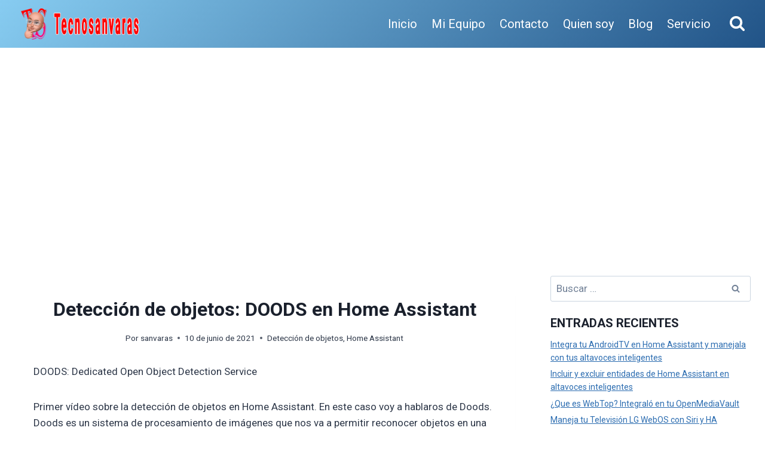

--- FILE ---
content_type: text/html; charset=UTF-8
request_url: https://tecnosanvaras.es/deteccion-de-objetos-doods-en-home-assistant/
body_size: 30240
content:
<!doctype html>
<html dir="ltr" lang="es" prefix="og: https://ogp.me/ns#" class="no-js" itemtype="https://schema.org/Blog" itemscope>
<head>
	<meta charset="UTF-8">
	<meta name="viewport" content="width=device-width, initial-scale=1, minimum-scale=1">
	<link media="all" href="https://tecnosanvaras.es/wp-content/cache/autoptimize/css/autoptimize_9d1d35c5d242d70cc88945b577be12d3.css" rel="stylesheet"><title>Detección de objetos: DOODS en Home Assistant</title>
	
	
		<!-- All in One SEO 4.9.1 - aioseo.com -->
	<meta name="description" content="DOODS: Dedicated Open Object Detection Service. Detección de objetos en Home Assistant. Sistema que nos va a permitir detectar objetos en imagenes" />
	<meta name="robots" content="max-image-preview:large" />
	<meta name="author" content="sanvaras"/>
	<link rel="canonical" href="https://tecnosanvaras.es/deteccion-de-objetos-doods-en-home-assistant/" />
	<meta name="generator" content="All in One SEO (AIOSEO) 4.9.1" />
		<meta property="og:locale" content="es_ES" />
		<meta property="og:site_name" content="Tecnosanvaras - Tu canal en YouTube" />
		<meta property="og:type" content="article" />
		<meta property="og:title" content="Detección de objetos: DOODS en Home Assistant" />
		<meta property="og:description" content="DOODS: Dedicated Open Object Detection Service. Detección de objetos en Home Assistant. Sistema que nos va a permitir detectar objetos en imagenes" />
		<meta property="og:url" content="https://tecnosanvaras.es/deteccion-de-objetos-doods-en-home-assistant/" />
		<meta property="og:image" content="https://tecnosanvaras.es/wp-content/uploads/2021/04/cropped-emoticono-jesus-3-1-1.png" />
		<meta property="og:image:secure_url" content="https://tecnosanvaras.es/wp-content/uploads/2021/04/cropped-emoticono-jesus-3-1-1.png" />
		<meta property="og:image:width" content="1125" />
		<meta property="og:image:height" content="1126" />
		<meta property="article:published_time" content="2021-06-10T20:00:00+00:00" />
		<meta property="article:modified_time" content="2021-06-11T08:12:43+00:00" />
		<meta property="article:publisher" content="https://facebook.com/tecnosanvaras" />
		<meta name="twitter:card" content="summary" />
		<meta name="twitter:site" content="@tecnosanvaras" />
		<meta name="twitter:title" content="Detección de objetos: DOODS en Home Assistant" />
		<meta name="twitter:description" content="DOODS: Dedicated Open Object Detection Service. Detección de objetos en Home Assistant. Sistema que nos va a permitir detectar objetos en imagenes" />
		<meta name="twitter:creator" content="@tecnosanvaras" />
		<meta name="twitter:image" content="https://tecnosanvaras.es/wp-content/uploads/2021/04/cropped-emoticono-jesus-3-1-1.png" />
		<script type="application/ld+json" class="aioseo-schema">
			{"@context":"https:\/\/schema.org","@graph":[{"@type":"BlogPosting","@id":"https:\/\/tecnosanvaras.es\/deteccion-de-objetos-doods-en-home-assistant\/#blogposting","name":"Detecci\u00f3n de objetos: DOODS en Home Assistant","headline":"Detecci\u00f3n de objetos: DOODS en Home Assistant","author":{"@id":"https:\/\/tecnosanvaras.es\/author\/sanvaras\/#author"},"publisher":{"@id":"https:\/\/tecnosanvaras.es\/#person"},"image":{"@type":"ImageObject","url":"https:\/\/tecnosanvaras.es\/wp-content\/uploads\/2021\/06\/DOODS.jpg","width":960,"height":540},"datePublished":"2021-06-10T22:00:00+02:00","dateModified":"2021-06-11T10:12:43+02:00","inLanguage":"es-ES","commentCount":1,"mainEntityOfPage":{"@id":"https:\/\/tecnosanvaras.es\/deteccion-de-objetos-doods-en-home-assistant\/#webpage"},"isPartOf":{"@id":"https:\/\/tecnosanvaras.es\/deteccion-de-objetos-doods-en-home-assistant\/#webpage"},"articleSection":"Detecci\u00f3n de objetos, Home Assistant"},{"@type":"BreadcrumbList","@id":"https:\/\/tecnosanvaras.es\/deteccion-de-objetos-doods-en-home-assistant\/#breadcrumblist","itemListElement":[{"@type":"ListItem","@id":"https:\/\/tecnosanvaras.es#listItem","position":1,"name":"Inicio","item":"https:\/\/tecnosanvaras.es","nextItem":{"@type":"ListItem","@id":"https:\/\/tecnosanvaras.es\/category\/home-assistant\/#listItem","name":"Home Assistant"}},{"@type":"ListItem","@id":"https:\/\/tecnosanvaras.es\/category\/home-assistant\/#listItem","position":2,"name":"Home Assistant","item":"https:\/\/tecnosanvaras.es\/category\/home-assistant\/","nextItem":{"@type":"ListItem","@id":"https:\/\/tecnosanvaras.es\/deteccion-de-objetos-doods-en-home-assistant\/#listItem","name":"Detecci\u00f3n de objetos: DOODS en Home Assistant"},"previousItem":{"@type":"ListItem","@id":"https:\/\/tecnosanvaras.es#listItem","name":"Inicio"}},{"@type":"ListItem","@id":"https:\/\/tecnosanvaras.es\/deteccion-de-objetos-doods-en-home-assistant\/#listItem","position":3,"name":"Detecci\u00f3n de objetos: DOODS en Home Assistant","previousItem":{"@type":"ListItem","@id":"https:\/\/tecnosanvaras.es\/category\/home-assistant\/#listItem","name":"Home Assistant"}}]},{"@type":"Person","@id":"https:\/\/tecnosanvaras.es\/#person","name":"sanvaras","image":{"@type":"ImageObject","@id":"https:\/\/tecnosanvaras.es\/deteccion-de-objetos-doods-en-home-assistant\/#personImage","url":"https:\/\/secure.gravatar.com\/avatar\/50ba4cc5f60b650f119180f5ed25f1aeb73561609f08236e2a2de212a2b2ce28?s=96&d=mm&r=g","width":96,"height":96,"caption":"sanvaras"}},{"@type":"Person","@id":"https:\/\/tecnosanvaras.es\/author\/sanvaras\/#author","url":"https:\/\/tecnosanvaras.es\/author\/sanvaras\/","name":"sanvaras","image":{"@type":"ImageObject","@id":"https:\/\/tecnosanvaras.es\/deteccion-de-objetos-doods-en-home-assistant\/#authorImage","url":"https:\/\/secure.gravatar.com\/avatar\/50ba4cc5f60b650f119180f5ed25f1aeb73561609f08236e2a2de212a2b2ce28?s=96&d=mm&r=g","width":96,"height":96,"caption":"sanvaras"}},{"@type":"WebPage","@id":"https:\/\/tecnosanvaras.es\/deteccion-de-objetos-doods-en-home-assistant\/#webpage","url":"https:\/\/tecnosanvaras.es\/deteccion-de-objetos-doods-en-home-assistant\/","name":"Detecci\u00f3n de objetos: DOODS en Home Assistant","description":"DOODS: Dedicated Open Object Detection Service. Detecci\u00f3n de objetos en Home Assistant. Sistema que nos va a permitir detectar objetos en imagenes","inLanguage":"es-ES","isPartOf":{"@id":"https:\/\/tecnosanvaras.es\/#website"},"breadcrumb":{"@id":"https:\/\/tecnosanvaras.es\/deteccion-de-objetos-doods-en-home-assistant\/#breadcrumblist"},"author":{"@id":"https:\/\/tecnosanvaras.es\/author\/sanvaras\/#author"},"creator":{"@id":"https:\/\/tecnosanvaras.es\/author\/sanvaras\/#author"},"image":{"@type":"ImageObject","url":"https:\/\/tecnosanvaras.es\/wp-content\/uploads\/2021\/06\/DOODS.jpg","@id":"https:\/\/tecnosanvaras.es\/deteccion-de-objetos-doods-en-home-assistant\/#mainImage","width":960,"height":540},"primaryImageOfPage":{"@id":"https:\/\/tecnosanvaras.es\/deteccion-de-objetos-doods-en-home-assistant\/#mainImage"},"datePublished":"2021-06-10T22:00:00+02:00","dateModified":"2021-06-11T10:12:43+02:00"},{"@type":"WebSite","@id":"https:\/\/tecnosanvaras.es\/#website","url":"https:\/\/tecnosanvaras.es\/","name":"Tecnosanvaras","description":"Tu canal en YouTube","inLanguage":"es-ES","publisher":{"@id":"https:\/\/tecnosanvaras.es\/#person"}}]}
		</script>
		<!-- All in One SEO -->

<link rel='dns-prefetch' href='//www.googletagmanager.com' />
<link rel='dns-prefetch' href='//pagead2.googlesyndication.com' />
<link rel="alternate" type="application/rss+xml" title="Tecnosanvaras &raquo; Feed" href="https://tecnosanvaras.es/feed/" />
<link rel="alternate" type="application/rss+xml" title="Tecnosanvaras &raquo; Feed de los comentarios" href="https://tecnosanvaras.es/comments/feed/" />
<script id="wpp-js" src="https://tecnosanvaras.es/wp-content/plugins/wordpress-popular-posts/assets/js/wpp.min.js?ver=7.3.6" data-sampling="0" data-sampling-rate="100" data-api-url="https://tecnosanvaras.es/wp-json/wordpress-popular-posts" data-post-id="2100" data-token="5b364eebd9" data-lang="0" data-debug="0"></script>
			
			<link rel="alternate" type="application/rss+xml" title="Tecnosanvaras &raquo; Comentario Detección de objetos: DOODS en Home Assistant del feed" href="https://tecnosanvaras.es/deteccion-de-objetos-doods-en-home-assistant/feed/" />
		
				<!-- This site uses the Google Analytics by MonsterInsights plugin v9.10.0 - Using Analytics tracking - https://www.monsterinsights.com/ -->
		<!-- Nota: MonsterInsights no está actualmente configurado en este sitio. El dueño del sitio necesita identificarse usando su cuenta de Google Analytics en el panel de ajustes de MonsterInsights. -->
					<!-- No tracking code set -->
				<!-- / Google Analytics by MonsterInsights -->
		



















<link rel="https://api.w.org/" href="https://tecnosanvaras.es/wp-json/" /><link rel="alternate" title="JSON" type="application/json" href="https://tecnosanvaras.es/wp-json/wp/v2/posts/2100" /><link rel="EditURI" type="application/rsd+xml" title="RSD" href="https://tecnosanvaras.es/xmlrpc.php?rsd" />
<meta name="generator" content="WordPress 6.8.3" />
<link rel='shortlink' href='https://tecnosanvaras.es/?p=2100' />
<link rel="alternate" title="oEmbed (JSON)" type="application/json+oembed" href="https://tecnosanvaras.es/wp-json/oembed/1.0/embed?url=https%3A%2F%2Ftecnosanvaras.es%2Fdeteccion-de-objetos-doods-en-home-assistant%2F" />
<link rel="alternate" title="oEmbed (XML)" type="text/xml+oembed" href="https://tecnosanvaras.es/wp-json/oembed/1.0/embed?url=https%3A%2F%2Ftecnosanvaras.es%2Fdeteccion-de-objetos-doods-en-home-assistant%2F&#038;format=xml" />
<meta name="generator" content="Site Kit by Google 1.167.0" />            
            		
				
		<link rel="pingback" href="https://tecnosanvaras.es/xmlrpc.php">
<!-- Metaetiquetas de Google AdSense añadidas por Site Kit -->
<meta name="google-adsense-platform-account" content="ca-host-pub-2644536267352236">
<meta name="google-adsense-platform-domain" content="sitekit.withgoogle.com">
<!-- Acabar con las metaetiquetas de Google AdSense añadidas por Site Kit -->

<!-- Fragmento de código de Google Tag Manager añadido por Site Kit -->


<!-- Final del fragmento de código de Google Tag Manager añadido por Site Kit -->

<!-- Fragmento de código de Google Adsense añadido por Site Kit -->
<script async src="https://pagead2.googlesyndication.com/pagead/js/adsbygoogle.js?client=ca-pub-2280906374181497&amp;host=ca-host-pub-2644536267352236" crossorigin="anonymous"></script>

<!-- Final del fragmento de código de Google Adsense añadido por Site Kit -->
<link rel='stylesheet' id='kadence-fonts-gfonts-css' href='https://fonts.googleapis.com/css?family=Roboto:regular,700&#038;display=swap' media='all' />
<link rel="icon" href="https://tecnosanvaras.es/wp-content/uploads/2021/04/cropped-emoticono-jesus-3-1-2-32x32.png" sizes="32x32" />
<link rel="icon" href="https://tecnosanvaras.es/wp-content/uploads/2021/04/cropped-emoticono-jesus-3-1-2-192x192.png" sizes="192x192" />
<link rel="apple-touch-icon" href="https://tecnosanvaras.es/wp-content/uploads/2021/04/cropped-emoticono-jesus-3-1-2-180x180.png" />
<meta name="msapplication-TileImage" content="https://tecnosanvaras.es/wp-content/uploads/2021/04/cropped-emoticono-jesus-3-1-2-270x270.png" />
		
		</head>

<body class="wp-singular post-template-default single single-post postid-2100 single-format-standard wp-custom-logo wp-embed-responsive wp-theme-kadence footer-on-bottom social-brand-colors hide-focus-outline link-style-standard has-sidebar content-title-style-normal content-width-normal content-style-boxed content-vertical-padding-show non-transparent-header mobile-non-transparent-header">
		<!-- Fragmento de código de Google Tag Manager (noscript) añadido por Site Kit -->
		<noscript>
			<iframe data-src="https://www.googletagmanager.com/ns.html?id=GTM-WGGZNX8" height="0" width="0" style="display:none;visibility:hidden" src="[data-uri]" class="lazyload" data-load-mode="1"></iframe>
		</noscript>
		<!-- Final del fragmento de código de Google Tag Manager (noscript) añadido por Site Kit -->
		<div id="wrapper" class="site wp-site-blocks">
			<a class="skip-link screen-reader-text scroll-ignore" href="#main">Saltar al contenido</a>
		<header id="masthead" class="site-header" role="banner" itemtype="https://schema.org/WPHeader" itemscope>
	<div id="main-header" class="site-header-wrap">
		<div class="site-header-inner-wrap">
			<div class="site-header-upper-wrap">
				<div class="site-header-upper-inner-wrap">
					<div class="site-main-header-wrap site-header-row-container site-header-focus-item site-header-row-layout-standard" data-section="kadence_customizer_header_main">
	<div class="site-header-row-container-inner">
				<div class="site-container">
			<div class="site-main-header-inner-wrap site-header-row site-header-row-has-sides site-header-row-no-center">
									<div class="site-header-main-section-left site-header-section site-header-section-left">
						<div class="site-header-item site-header-focus-item" data-section="title_tagline">
	<div class="site-branding branding-layout-standard site-brand-logo-only"><a class="brand has-logo-image" href="https://tecnosanvaras.es/" rel="home"><img width="532" height="141" src="https://tecnosanvaras.es/wp-content/uploads/2021/05/emoticono_3.png" class="custom-logo" alt="Tecnosanvaras" decoding="async" fetchpriority="high" srcset="https://tecnosanvaras.es/wp-content/uploads/2021/05/emoticono_3.png 532w, https://tecnosanvaras.es/wp-content/uploads/2021/05/emoticono_3-300x80.png 300w" sizes="(max-width: 532px) 100vw, 532px" /></a></div></div><!-- data-section="title_tagline" -->
					</div>
																	<div class="site-header-main-section-right site-header-section site-header-section-right">
						<div class="site-header-item site-header-focus-item site-header-item-main-navigation header-navigation-layout-stretch-false header-navigation-layout-fill-stretch-false" data-section="kadence_customizer_primary_navigation">
		<nav id="site-navigation" class="main-navigation header-navigation hover-to-open nav--toggle-sub header-navigation-style-underline header-navigation-dropdown-animation-none" role="navigation" aria-label="Principal">
			<div class="primary-menu-container header-menu-container">
	<ul id="primary-menu" class="menu"><li id="menu-item-31" class="menu-item menu-item-type-post_type menu-item-object-page menu-item-home menu-item-31"><a href="https://tecnosanvaras.es/">Inicio</a></li>
<li id="menu-item-1638" class="menu-item menu-item-type-post_type menu-item-object-page menu-item-1638"><a href="https://tecnosanvaras.es/mi-equipo/">Mi Equipo</a></li>
<li id="menu-item-28" class="menu-item menu-item-type-post_type menu-item-object-page menu-item-28"><a href="https://tecnosanvaras.es/contacto/">Contacto</a></li>
<li id="menu-item-30" class="menu-item menu-item-type-post_type menu-item-object-page menu-item-30"><a href="https://tecnosanvaras.es/quien-soy/">Quien soy</a></li>
<li id="menu-item-903" class="menu-item menu-item-type-post_type menu-item-object-page current_page_parent menu-item-903"><a href="https://tecnosanvaras.es/blog/">Blog</a></li>
<li id="menu-item-1024" class="menu-item menu-item-type-post_type menu-item-object-page menu-item-1024"><a href="https://tecnosanvaras.es/servicio/">Servicio</a></li>
</ul>		</div>
	</nav><!-- #site-navigation -->
	</div><!-- data-section="primary_navigation" -->
<div class="site-header-item site-header-focus-item" data-section="kadence_customizer_header_search">
		<div class="search-toggle-open-container">
						<button class="search-toggle-open drawer-toggle search-toggle-style-default" aria-label="Ver el formulario de búsqueda" aria-haspopup="dialog" aria-controls="search-drawer" data-toggle-target="#search-drawer" data-toggle-body-class="showing-popup-drawer-from-full" aria-expanded="false" data-set-focus="#search-drawer .search-field"
					>
						<span class="search-toggle-icon"><span class="kadence-svg-iconset"><svg aria-hidden="true" class="kadence-svg-icon kadence-search-svg" fill="currentColor" version="1.1" xmlns="http://www.w3.org/2000/svg" width="26" height="28" viewBox="0 0 26 28"><title>Buscar</title><path d="M18 13c0-3.859-3.141-7-7-7s-7 3.141-7 7 3.141 7 7 7 7-3.141 7-7zM26 26c0 1.094-0.906 2-2 2-0.531 0-1.047-0.219-1.406-0.594l-5.359-5.344c-1.828 1.266-4.016 1.937-6.234 1.937-6.078 0-11-4.922-11-11s4.922-11 11-11 11 4.922 11 11c0 2.219-0.672 4.406-1.937 6.234l5.359 5.359c0.359 0.359 0.578 0.875 0.578 1.406z"></path>
				</svg></span></span>
		</button>
	</div>
	</div><!-- data-section="header_search" -->
					</div>
							</div>
		</div>
	</div>
</div>
				</div>
			</div>
					</div>
	</div>
	
<div id="mobile-header" class="site-mobile-header-wrap">
	<div class="site-header-inner-wrap">
		<div class="site-header-upper-wrap">
			<div class="site-header-upper-inner-wrap">
			<div class="site-main-header-wrap site-header-focus-item site-header-row-layout-standard site-header-row-tablet-layout-default site-header-row-mobile-layout-default ">
	<div class="site-header-row-container-inner">
		<div class="site-container">
			<div class="site-main-header-inner-wrap site-header-row site-header-row-has-sides site-header-row-no-center">
									<div class="site-header-main-section-left site-header-section site-header-section-left">
						<div class="site-header-item site-header-focus-item" data-section="title_tagline">
	<div class="site-branding mobile-site-branding branding-layout-standard branding-tablet-layout-inherit site-brand-logo-only branding-mobile-layout-inherit"><a class="brand has-logo-image" href="https://tecnosanvaras.es/" rel="home"><img width="532" height="141" data-src="https://tecnosanvaras.es/wp-content/uploads/2021/05/emoticono_3.png" class="custom-logo lazyload" alt="Tecnosanvaras" decoding="async" data-srcset="https://tecnosanvaras.es/wp-content/uploads/2021/05/emoticono_3.png 532w, https://tecnosanvaras.es/wp-content/uploads/2021/05/emoticono_3-300x80.png 300w" data-sizes="(max-width: 532px) 100vw, 532px" src="[data-uri]" style="--smush-placeholder-width: 532px; --smush-placeholder-aspect-ratio: 532/141;" /></a></div></div><!-- data-section="title_tagline" -->
					</div>
																	<div class="site-header-main-section-right site-header-section site-header-section-right">
						<div class="site-header-item site-header-focus-item site-header-item-navgation-popup-toggle" data-section="kadence_customizer_mobile_trigger">
		<div class="mobile-toggle-open-container">
						<button id="mobile-toggle" class="menu-toggle-open drawer-toggle menu-toggle-style-bordered" aria-label="Abrir menú" data-toggle-target="#mobile-drawer" data-toggle-body-class="showing-popup-drawer-from-right" aria-expanded="false" data-set-focus=".menu-toggle-close"
					>
						<span class="menu-toggle-icon"><span class="kadence-svg-iconset"><svg aria-hidden="true" class="kadence-svg-icon kadence-menu-svg" fill="currentColor" version="1.1" xmlns="http://www.w3.org/2000/svg" width="24" height="24" viewBox="0 0 24 24"><title>Alternar el menú</title><path d="M3 13h18c0.552 0 1-0.448 1-1s-0.448-1-1-1h-18c-0.552 0-1 0.448-1 1s0.448 1 1 1zM3 7h18c0.552 0 1-0.448 1-1s-0.448-1-1-1h-18c-0.552 0-1 0.448-1 1s0.448 1 1 1zM3 19h18c0.552 0 1-0.448 1-1s-0.448-1-1-1h-18c-0.552 0-1 0.448-1 1s0.448 1 1 1z"></path>
				</svg></span></span>
		</button>
	</div>
	</div><!-- data-section="mobile_trigger" -->
					</div>
							</div>
		</div>
	</div>
</div>
			</div>
		</div>
			</div>
</div>
</header><!-- #masthead -->

	<main id="inner-wrap" class="wrap kt-clear" role="main">
		<div id="primary" class="content-area">
	<div class="content-container site-container">
		<div id="main" class="site-main">
						<div class="content-wrap">
				<article id="post-2100" class="entry content-bg single-entry post-2100 post type-post status-publish format-standard has-post-thumbnail hentry category-deteccion-de-objetos category-home-assistant">
	<div class="entry-content-wrap">
		<header class="entry-header post-title title-align-center title-tablet-align-inherit title-mobile-align-inherit">
	<h1 class="entry-title">Detección de objetos: DOODS en Home Assistant</h1><div class="entry-meta entry-meta-divider-dot">
	<span class="posted-by"><span class="meta-label">Por</span><span class="author vcard"><a class="url fn n" href="https://tecnosanvaras.es">sanvaras</a></span></span>					<span class="posted-on">
						<time class="entry-date published" datetime="2021-06-10T22:00:00+02:00" itemprop="datePublished">10 de junio de 2021</time><time class="updated" datetime="2021-06-11T10:12:43+02:00" itemprop="dateModified">11 de junio de 2021</time>					</span>
										<span class="category-links">
						<span class="category-link-items"><a href="https://tecnosanvaras.es/category/deteccion-de-objetos/" rel="category tag">Detección de objetos</a>, <a href="https://tecnosanvaras.es/category/home-assistant/" rel="category tag">Home Assistant</a></span>					</span>
					</div><!-- .entry-meta -->
</header><!-- .entry-header -->

<div class="entry-content single-content">
	
<p>DOODS: Dedicated Open Object Detection Service</p>



<p>Primer vídeo sobre la detección de objetos en Home Assistant. En este caso voy a hablaros de Doods. Doods es un sistema de procesamiento de imágenes que nos va a permitir reconocer objetos en una cámara. Mediante capturas de imagen, vamos a tener la posibilidad de distinguir muchos objetos que la cámara va a ser capaz de reconocer y, además, nos va a indicar el porcentaje de fiabilidad que tiene al reconocer el objeto.</p>



<p>A lo largo de una serie de vídeos, vamos a ver las distintas alternativas que nos ofrece Home Asssistant para integrar este tipo de sistemas. Doods es la primera opción de la que os voy a hablar hoy. Quizá no la mejor, pero fue la que primero conocimos dentro de Home Assistant. Muy fácil de instalar y configurar, es una buena oportunidad para que, los que todavía no conozcáis este tipo de servicios, os empecéis a familiarizar con el tema.</p>



<p>A diferencia de otras alternativas que veremos en los siguientes artículos, Doods permanece en constante ejecución. Nosotros podemos crear una automatización para que nos envíe una imagen a Telegram o similar cuando ocurra una acción en concreto: que detecte a una persona, a un coche, etc. Pero el proceso de Doods no se va a detener salvo que nosotros detengamos el add on. Vamos a poder elegir que guarde imágenes en un intervalo de tiempo, pero ya sea corto o largo, siempre va a estar en funcionamiento. Esto puede llegar a causar un gasto importante de recursos en nuestro sistema. Para que lo entendáis, es como si tenemos una cámara y esta permanece grabando durante las 24 horas del día.</p>



<p>Otros sistemas, a diferencia de Doods, solo entran en ejecución cuando yo le indico de alguna forma que lo haga. Cuando detecte un coche, una persona, un gato, etc. Permanece como en reposo, y solo empieza a funcionar si yo se lo indico de alguna forma (con un sensor de detección de movimiento, por ejemplo).</p>



<p>En este primer artículo vamos a ver como instalar y configurar Doods en Home Assistant. Puede seguir el vídeo explicativo en <a href="https://www.youtube.com/c/tecnosanvaras" target="_blank" rel="noreferrer noopener">mi canal</a> y, si te gusta el contenido, puedes suscribirte. También puedes ver el vídeo justo aquí debajo, pero en el canal puedes ver muchos vídeos interesantes y participar en sorteos de productos que voy realizando.</p>



<div class="contenedor">
  <div class="reproductor" data-id="27D5ue5jcBo"></div>
</div>
<style>
.contenedor{
  display: block; 
  margin: 20px auto; 
  width: 100%; 
  max-width: 600px;  
}
.reproductor { 
  display: block; 
  width: 100%; 
  height: 100%; 
  padding-bottom: 56.25%; 
  overflow: hidden; 
  position: relative; 
  cursor: hand; 
  cursor: pointer; 
}
img.imagen-previa { 
   display: block; 
   left: 0; 
   bottom: 0;
   margin: auto; 
   max-width: 100%; 
   width: 100%; 
   position: absolute; 
   right: 0; 
   top: 0; 
   height: auto 
}
div.youtube-play { 
   height: 64px; 
   width: 64px; 
   left: 50%; 
   top: 50%; 
   margin-left: -36px; 
   margin-top: -36px;
   opacity:0.7;
   position: absolute; 
   background:   url("https://tecnosanvaras.es/wp-content/uploads/2021/05/youtube_icono_1.png") no-repeat; 
}
div.youtube-play:hover{
   opacity:1; 
}
#youtube-iframe { 
   width: 100%; 
   height: 100%; 
   position: absolute; 
   top: 0; 
   left: 0; 
}
</style>




<p>Como siempre, recomiendo leer la documentación oficial sobre lo que trato en mis artículos y vídeos. En este caso, podéis encontrar la información de Doods <a href="https://www.home-assistant.io/integrations/doods/" target="_blank" rel="noreferrer noopener">aquí</a>.</p>



<h3 class="kt-adv-heading_e7a96e-d8 wp-block-kadence-advancedheading" data-kb-block="kb-adv-heading_e7a96e-d8">Instalación de DOODS en Home Assistant</h3>



<p>La instalación de Doods puede ser realizada de dos formas: o a través del add on, o bien a través de Docker container. Yo voy a seguir la primera opción por ser la que encuentro más sencilla y al alcance de aquellos con menos conocimientos.</p>



<div class="wp-block-image"><figure class="alignright size-large is-resized"><img decoding="async" data-src="https://tecnosanvaras.es/wp-content/uploads/2021/06/doods_addon.png" alt="" class="wp-image-2126 lazyload" width="369" height="306" data-srcset="https://tecnosanvaras.es/wp-content/uploads/2021/06/doods_addon.png 499w, https://tecnosanvaras.es/wp-content/uploads/2021/06/doods_addon-300x249.png 300w" data-sizes="(max-width: 369px) 100vw, 369px" src="[data-uri]" style="--smush-placeholder-width: 369px; --smush-placeholder-aspect-ratio: 369/306;" /></figure></div>



<p>En el menú lateral izquierdo de nuestro Home Assistant vamos a elegir la opción Supervisor. Vamos a ir a la Tienda de complementos (add on Store) y pulsaremos sobre los 3 puntitos que tenemos a la derecha en la barra superior. Aquí elegimos Repositorios y tendremos que añadir el repositorio del desarrollador, que sería el siguiente: https://github.com/snowzach/hassio-addons. Para ello, copia este enlace y lo pegas en «Añadir» en la ventana que se te ha abierto.</p>



<p>Una vez que hemos añadido el repositorio, tendremos varias opciones dependiendo de la plataforma donde queramos instalarlo:</p>



<ol class="wp-block-list"><li>DOODS</li><li>DOODS-amd64</li><li>DOODS-cuda</li></ol>



<p>En nuestro caso elegiremos la primera opción, que es la correspondiente a la instalación de Home Assistant en una Raspberry Pi o en un NUC, y pulsamos sobre Instalar.</p>



<p>Una instalado el add on, podemos iniciarlo. Recomiendo reiniciar el sistema una vez hecho esto.</p>



<h3 class="kt-adv-heading_40a697-77 wp-block-kadence-advancedheading" data-kb-block="kb-adv-heading_40a697-77">Como saber la URL del servidor Doods para realizar la configuración</h3>



<p>Para realizar la configuración y habilitar la integración, lo primero que debemos conocer es la URL del servidor Doods. Esto lo vamos a realizar siguiendo estos sencillos pasos:</p>



<ol class="wp-block-list"><li>Vamos a ir la terminal del add on SSH &amp; Web Terminal. Seleccionamos el add on y pulsamos en ABRIR LA INTERFAZ WEB (puedes ver como instalar el add on <a href="https://tecnosanvaras.es/instalacion-de-3-add-on-muy-importantes-en-home-assistant/" target="_blank" rel="noreferrer noopener">aquí</a>).</li><li>En la ventana que se nos abre listamos los contenedores que tenemos con el siguiente comando: <strong>docker container ls</strong></li><li>Copiamos el CONTAINER ID del contenedor Doods</li><li>Lanzamos el siguiente comando que nos dará la IP del contenedor: </li></ol>



<pre class="wp-block-code"><code>docker inspect -f '{{range .NetworkSettings.Networks}}{{.IPAddress}}{{end}}' container_name_or_id</code></pre>



<p>Realizados estos pasos, ya estamos listos para hacer la configuración en nuestro Home Assistant</p>



<h3 class="kt-adv-heading_1f61f7-33 wp-block-kadence-advancedheading" data-kb-block="kb-adv-heading_1f61f7-33">Configuración</h3>



<p>Un ejemplo de configuración sencillo sería el siguiente (podeis encontrar una explicación de todas las variables en la documentación oficial de Home Assistant):</p>



<pre class="wp-block-code"><code>image_processing:
  - platform: doods
    scan_interval: 30
    url: "http://IP_DEL_CONTENEDOR:8080"
    timeout: 60
    detector: default
    source:
      - entity_id: camera.camara_salon_sd
    file_out:
      - "/media/{{ camera_entity.split('.')&#91;1] }}_latest.jpg"
      - "/media/{{ camera_entity.split('.')&#91;1] }}_{{ now().strftime('%Y%m%d_%H%M%S') }}.jpg"
    confidence: 65
    labels:
      - name: person
        confidence: 60
      - name: cell phone
        confidence: 65</code></pre>



<p>Lo más importante a tener en cuenta sería lo siguiente:</p>



<ol class="wp-block-list"><li><strong>URL</strong>: Acabamos de ver cómo obtenerla en el punto anterior</li><li><strong>Scan_interval</strong>: Viene dado en segundos. Por defecto son 10 segundos y se trata del intervalo de tiempo de procesamiento de imágenes. Es altamente recomendable subir el tiempo para que no se produzca un procesamiento excesivo y, posteriormente, llamar al servicio image_processint.scan cuando realmente sea necesario (por ejemplo mediante un sensor de movimiento).</li><li><strong>Source</strong>: La entidad de nuestra cámara. Sobra decir que tenemos que tener integrada una cámara en nuestro Home Assistant para realizar todo este proceso.</li><li><strong>File_out</strong>: Directorios donde se van a ir guardando las imagenes.</li><li><strong>Confidence</strong>: Porcetaje de fiabilidad en la detección del objeto. Cuanto más alto, más fiable será a la realidad.</li><li><strong>Labels</strong>: Son todas las etiquetas que puede detectar Doods. Tenéis el listado completo aquí.</li></ol>



<p>Una vez hemos escrito todo el código en el configuration.yaml de nuestro Home Assistant solo tenemos que reiniciar el sistema para que comience a funcionar.</p>



<h3 class="kt-adv-heading_951cce-bd wp-block-kadence-advancedheading" data-kb-block="kb-adv-heading_951cce-bd">Comprobación de que hemos realizado todo correctamente</h3>



<p>Una vez reiniciado el sistema nos vamos a ir a Herramientas para desarrolladores. Tendremos que tener una entidad llamada image_processing.doods_NOMBRE_DE_ENTIDAD_DE_VUESTRA_CAMARA. En la columna <strong>Estado</strong>, deberían ir apareciendo los diferentes objetos que vuestra cámara va detectando.</p>



<h3 class="kt-adv-heading_e0ac2b-e0 wp-block-kadence-advancedheading" data-kb-block="kb-adv-heading_e0ac2b-e0">Automatización de ejemplo</h3>



<p>Esta automatización que os dejo aquí es simplemente para mostrar que una vez tenemos funcionando Doods vamos a poder recibir, por ejemplo, mensajes en Telegram, en nuestra app del dispositivo móvil e incluso recibir las imágenes captadas con este sistema. Lógicamente es una automatización que no tiene mucho sentido. Lo más lógico sería crear una automatización con un sensor como disparador (sensor de movimiento por ejemplo) que llame a la acción del procesamiento de imágenes (image_processing.scan) y a su vez ejecute la acción de envío de mensaje o captura de imagen. Pero esto ya lo dejo a vuestro gusto e imaginación.</p>



<pre class="wp-block-code"><code>- id: '1622997380231'
  alias: envia_msg_telegram_app
  description: ''
  trigger:
  - platform: state
    entity_id: image_processing.doods_VUESTRA_CAMARA
  condition:
  - condition: or
    conditions:
    - condition: template
      value_template: '{{ ''person'' in state_attr(''image_processing.doods_VUESTRA_CAMARA'',
        ''summary'') }}'
    - condition: template
      value_template: '{{ ''cell phone'' in state_attr(''image_processing.doods_VUESTRA_CAMARA'',
        ''summary'') }}'
  action:
  - service: notify.mobile_app_XXX
    data:
      message: Se ha detectado algo
      data:
        url: /lovelace/URL_DE_LA_PESTAÑA_DE_HOME_ASSISTANT
  - service: notify.telegram
    data:
      message: Se ha detectado algo
      data:
        photo:
        - file: /media/VUESTRA_CAMARA_latest.jpg
  mode: single</code></pre>



<p>Y con esto hemos acabado este primer artículo sobre procesamiento de objetos en Home Assistant.</p>



<p>Espero que os haya gustado y resultado de utilidad.</p>



<p>Nos vemos en el siguiente artículo, nos vemos en Tecnosanvaras.</p>



<p>Un saludo a todos y &#8230;</p>
</div><!-- .entry-content -->
<footer class="entry-footer">
	</footer><!-- .entry-footer -->
	</div>
</article><!-- #post-2100 -->


	<nav class="navigation post-navigation" aria-label="Entradas">
		<h2 class="screen-reader-text">Navegación de entradas</h2>
		<div class="nav-links"><div class="nav-previous"><a href="https://tecnosanvaras.es/raspberry-pi-imager-el-software-de-raspberry-que-deberias-conocer/" rel="prev"><div class="post-navigation-sub"><small><span class="kadence-svg-iconset svg-baseline"><svg aria-hidden="true" class="kadence-svg-icon kadence-arrow-left-alt-svg" fill="currentColor" version="1.1" xmlns="http://www.w3.org/2000/svg" width="29" height="28" viewBox="0 0 29 28"><title>Anterior</title><path d="M28 12.5v3c0 0.281-0.219 0.5-0.5 0.5h-19.5v3.5c0 0.203-0.109 0.375-0.297 0.453s-0.391 0.047-0.547-0.078l-6-5.469c-0.094-0.094-0.156-0.219-0.156-0.359v0c0-0.141 0.063-0.281 0.156-0.375l6-5.531c0.156-0.141 0.359-0.172 0.547-0.094 0.172 0.078 0.297 0.25 0.297 0.453v3.5h19.5c0.281 0 0.5 0.219 0.5 0.5z"></path>
				</svg></span>Anterior</small></div>Raspberry Pi Imager: El software de Raspberry que deberías conocer</a></div><div class="nav-next"><a href="https://tecnosanvaras.es/el-espia/" rel="next"><div class="post-navigation-sub"><small>Siguiente<span class="kadence-svg-iconset svg-baseline"><svg aria-hidden="true" class="kadence-svg-icon kadence-arrow-right-alt-svg" fill="currentColor" version="1.1" xmlns="http://www.w3.org/2000/svg" width="27" height="28" viewBox="0 0 27 28"><title>Continuar</title><path d="M27 13.953c0 0.141-0.063 0.281-0.156 0.375l-6 5.531c-0.156 0.141-0.359 0.172-0.547 0.094-0.172-0.078-0.297-0.25-0.297-0.453v-3.5h-19.5c-0.281 0-0.5-0.219-0.5-0.5v-3c0-0.281 0.219-0.5 0.5-0.5h19.5v-3.5c0-0.203 0.109-0.375 0.297-0.453s0.391-0.047 0.547 0.078l6 5.469c0.094 0.094 0.156 0.219 0.156 0.359v0z"></path>
				</svg></span></small></div>El espía: otra miniserie para pasar el rato</a></div></div>
	</nav>		<div class="entry-related alignfull entry-related-style-wide">
			<div class="entry-related-inner content-container site-container">
				<div class="entry-related-inner-content alignwide">
					<h2 class="entry-related-title" id="related-posts-title">Publicaciones Similares</h2>					<div class="entry-related-carousel kadence-slide-init splide" aria-labelledby="related-posts-title" data-columns-xxl="3" data-columns-xl="3" data-columns-md="3" data-columns-sm="2" data-columns-xs="2" data-columns-ss="1" data-slider-anim-speed="400" data-slider-scroll="1" data-slider-dots="true" data-slider-arrows="true" data-slider-hover-pause="false" data-slider-auto="false" data-slider-speed="7000" data-slider-gutter="40" data-slider-loop="true" data-slider-next-label="Siguiente" data-slider-slide-label="Entradas" data-slider-prev-label="Anterior">
						<div class="splide__track">
							<ul class="splide__list kadence-posts-list grid-cols grid-sm-col-2 grid-lg-col-3">
								<li class="entry-list-item carousel-item splide__slide"><article class="entry content-bg loop-entry post-1336 post type-post status-publish format-standard has-post-thumbnail hentry category-home-assistant">
			<a aria-hidden="true" tabindex="-1" role="presentation" class="post-thumbnail kadence-thumbnail-ratio-inherit" aria-label="Como integrar Google Calendar en Home Assistant" href="https://tecnosanvaras.es/como-integrar-google-calendar-en-home-assistant/">
			<div class="post-thumbnail-inner">
				<img width="300" height="169" data-src="https://tecnosanvaras.es/wp-content/uploads/2021/05/GOOGLE_CALENDAR_web-300x169.jpg" class="attachment-medium size-medium wp-post-image lazyload" alt="Como integrar Google Calendar en Home Assistant" decoding="async" data-srcset="https://tecnosanvaras.es/wp-content/uploads/2021/05/GOOGLE_CALENDAR_web-300x169.jpg 300w, https://tecnosanvaras.es/wp-content/uploads/2021/05/GOOGLE_CALENDAR_web-768x432.jpg 768w, https://tecnosanvaras.es/wp-content/uploads/2021/05/GOOGLE_CALENDAR_web.jpg 960w" data-sizes="(max-width: 300px) 100vw, 300px" src="[data-uri]" style="--smush-placeholder-width: 300px; --smush-placeholder-aspect-ratio: 300/169;" />			</div>
		</a><!-- .post-thumbnail -->
			<div class="entry-content-wrap">
		<header class="entry-header">

			<div class="entry-taxonomies">
			<span class="category-links term-links category-style-normal">
				<a href="https://tecnosanvaras.es/category/home-assistant/" class="category-link-home-assistant" rel="tag">Home Assistant</a>			</span>
		</div><!-- .entry-taxonomies -->
		<h3 class="entry-title"><a href="https://tecnosanvaras.es/como-integrar-google-calendar-en-home-assistant/" rel="bookmark">Como integrar Google Calendar en Home Assistant</a></h3><div class="entry-meta entry-meta-divider-dot">
	<span class="posted-by"><span class="meta-label">Por</span><span class="author vcard"><a class="url fn n" href="https://tecnosanvaras.es">sanvaras</a></span></span>					<span class="posted-on">
						<time class="entry-date published" datetime="2020-10-29T22:00:46+01:00" itemprop="datePublished">29 de octubre de 2020</time><time class="updated" datetime="2021-05-10T17:47:59+02:00" itemprop="dateModified">10 de mayo de 2021</time>					</span>
					</div><!-- .entry-meta -->
</header><!-- .entry-header -->
	<div class="entry-summary">
		<p>En el artículo de hoy vas a aprender a integrar Google Calendar en Home Assistant. Puedes ver el vídeo aquí abajo o visitar mi canal de YouTube y aprovechar para suscribirte si te gusta el contenido. Recomiendo visitar la web oficial de Home Assistant donde encontrarás toda la información sobre este tema pulsando aquí. Requisitos&#8230;</p>
	</div><!-- .entry-summary -->
	<footer class="entry-footer">
		<div class="entry-actions">
		<p class="more-link-wrap">
			<a href="https://tecnosanvaras.es/como-integrar-google-calendar-en-home-assistant/" class="post-more-link">
				Leer más<span class="screen-reader-text"> Como integrar Google Calendar en Home Assistant</span><span class="kadence-svg-iconset svg-baseline"><svg aria-hidden="true" class="kadence-svg-icon kadence-arrow-right-alt-svg" fill="currentColor" version="1.1" xmlns="http://www.w3.org/2000/svg" width="27" height="28" viewBox="0 0 27 28"><title>Continuar</title><path d="M27 13.953c0 0.141-0.063 0.281-0.156 0.375l-6 5.531c-0.156 0.141-0.359 0.172-0.547 0.094-0.172-0.078-0.297-0.25-0.297-0.453v-3.5h-19.5c-0.281 0-0.5-0.219-0.5-0.5v-3c0-0.281 0.219-0.5 0.5-0.5h19.5v-3.5c0-0.203 0.109-0.375 0.297-0.453s0.391-0.047 0.547 0.078l6 5.469c0.094 0.094 0.156 0.219 0.156 0.359v0z"></path>
				</svg></span>			</a>
		</p>
	</div><!-- .entry-actions -->
	</footer><!-- .entry-footer -->
	</div>
</article>
</li><li class="entry-list-item carousel-item splide__slide"><article class="entry content-bg loop-entry post-2325 post type-post status-publish format-standard has-post-thumbnail hentry category-home-assistant">
			<a aria-hidden="true" tabindex="-1" role="presentation" class="post-thumbnail kadence-thumbnail-ratio-inherit" aria-label="Maneja tu Televisión LG WebOS con Alexa y HA" href="https://tecnosanvaras.es/maneja-tu-television-lg-webos-con-alexa-y-ha/">
			<div class="post-thumbnail-inner">
				<img width="300" height="169" data-src="https://tecnosanvaras.es/wp-content/uploads/2022/01/LG_WEBOS_web-300x169.jpg" class="attachment-medium size-medium wp-post-image lazyload" alt="Maneja tu Televisión LG WebOS con Alexa y HA" decoding="async" data-srcset="https://tecnosanvaras.es/wp-content/uploads/2022/01/LG_WEBOS_web-300x169.jpg 300w, https://tecnosanvaras.es/wp-content/uploads/2022/01/LG_WEBOS_web-768x432.jpg 768w, https://tecnosanvaras.es/wp-content/uploads/2022/01/LG_WEBOS_web.jpg 960w" data-sizes="(max-width: 300px) 100vw, 300px" src="[data-uri]" style="--smush-placeholder-width: 300px; --smush-placeholder-aspect-ratio: 300/169;" />			</div>
		</a><!-- .post-thumbnail -->
			<div class="entry-content-wrap">
		<header class="entry-header">

			<div class="entry-taxonomies">
			<span class="category-links term-links category-style-normal">
				<a href="https://tecnosanvaras.es/category/home-assistant/" class="category-link-home-assistant" rel="tag">Home Assistant</a>			</span>
		</div><!-- .entry-taxonomies -->
		<h3 class="entry-title"><a href="https://tecnosanvaras.es/maneja-tu-television-lg-webos-con-alexa-y-ha/" rel="bookmark">Maneja tu Televisión LG WebOS con Alexa y HA</a></h3><div class="entry-meta entry-meta-divider-dot">
	<span class="posted-by"><span class="meta-label">Por</span><span class="author vcard"><a class="url fn n" href="https://tecnosanvaras.es">sanvaras</a></span></span>					<span class="posted-on">
						<time class="entry-date published" datetime="2022-01-13T22:02:00+01:00" itemprop="datePublished">13 de enero de 2022</time><time class="updated" datetime="2022-01-13T12:17:37+01:00" itemprop="dateModified">13 de enero de 2022</time>					</span>
					</div><!-- .entry-meta -->
</header><!-- .entry-header -->
	<div class="entry-summary">
		<p>En este articulo vas a aprender a utilizar tu televisión LG WebOS con Alexa y Home Assistant. Para ello es muy importante tener integrada Alexa en Home Assistant bien a traves de Home Assistant Cloud o bien de forma manual con Alexa Smart Home Skill. Cualquiera de las dos formas es totalmente validas. Puedes ver&#8230;</p>
	</div><!-- .entry-summary -->
	<footer class="entry-footer">
		<div class="entry-actions">
		<p class="more-link-wrap">
			<a href="https://tecnosanvaras.es/maneja-tu-television-lg-webos-con-alexa-y-ha/" class="post-more-link">
				Leer más<span class="screen-reader-text"> Maneja tu Televisión LG WebOS con Alexa y HA</span><span class="kadence-svg-iconset svg-baseline"><svg aria-hidden="true" class="kadence-svg-icon kadence-arrow-right-alt-svg" fill="currentColor" version="1.1" xmlns="http://www.w3.org/2000/svg" width="27" height="28" viewBox="0 0 27 28"><title>Continuar</title><path d="M27 13.953c0 0.141-0.063 0.281-0.156 0.375l-6 5.531c-0.156 0.141-0.359 0.172-0.547 0.094-0.172-0.078-0.297-0.25-0.297-0.453v-3.5h-19.5c-0.281 0-0.5-0.219-0.5-0.5v-3c0-0.281 0.219-0.5 0.5-0.5h19.5v-3.5c0-0.203 0.109-0.375 0.297-0.453s0.391-0.047 0.547 0.078l6 5.469c0.094 0.094 0.156 0.219 0.156 0.359v0z"></path>
				</svg></span>			</a>
		</p>
	</div><!-- .entry-actions -->
	</footer><!-- .entry-footer -->
	</div>
</article>
</li><li class="entry-list-item carousel-item splide__slide"><article class="entry content-bg loop-entry post-290 post type-post status-publish format-standard has-post-thumbnail hentry category-home-assistant">
			<a aria-hidden="true" tabindex="-1" role="presentation" class="post-thumbnail kadence-thumbnail-ratio-inherit" aria-label="Como instalar HACS: versiones de Home Assistant 2020.12.0 o posterior" href="https://tecnosanvaras.es/como-instalar-hacs-versiones-de-home-assistant-2020-12-0-o-posterior/">
			<div class="post-thumbnail-inner">
				<img width="300" height="169" data-src="https://tecnosanvaras.es/wp-content/uploads/2021/05/HACS_2021_web-1-300x169.jpg" class="attachment-medium size-medium wp-post-image lazyload" alt="Como instalar HACS: versiones de Home Assistant 2020.12.0 o posterior" decoding="async" data-srcset="https://tecnosanvaras.es/wp-content/uploads/2021/05/HACS_2021_web-1-300x169.jpg 300w, https://tecnosanvaras.es/wp-content/uploads/2021/05/HACS_2021_web-1-768x432.jpg 768w, https://tecnosanvaras.es/wp-content/uploads/2021/05/HACS_2021_web-1.jpg 960w" data-sizes="(max-width: 300px) 100vw, 300px" src="[data-uri]" style="--smush-placeholder-width: 300px; --smush-placeholder-aspect-ratio: 300/169;" />			</div>
		</a><!-- .post-thumbnail -->
			<div class="entry-content-wrap">
		<header class="entry-header">

			<div class="entry-taxonomies">
			<span class="category-links term-links category-style-normal">
				<a href="https://tecnosanvaras.es/category/home-assistant/" class="category-link-home-assistant" rel="tag">Home Assistant</a>			</span>
		</div><!-- .entry-taxonomies -->
		<h3 class="entry-title"><a href="https://tecnosanvaras.es/como-instalar-hacs-versiones-de-home-assistant-2020-12-0-o-posterior/" rel="bookmark">Como instalar HACS: versiones de Home Assistant 2020.12.0 o posterior</a></h3><div class="entry-meta entry-meta-divider-dot">
	<span class="posted-by"><span class="meta-label">Por</span><span class="author vcard"><a class="url fn n" href="https://tecnosanvaras.es">sanvaras</a></span></span>					<span class="posted-on">
						<time class="entry-date published" datetime="2021-01-14T22:00:06+01:00" itemprop="datePublished">14 de enero de 2021</time><time class="updated" datetime="2021-05-10T17:42:22+02:00" itemprop="dateModified">10 de mayo de 2021</time>					</span>
					</div><!-- .entry-meta -->
</header><!-- .entry-header -->
	<div class="entry-summary">
		<p>En este articulo vas a aprender a instalar HACS en tu hom assistant. Como siempre digo es importante leer la documentación en la web oficial que puedes encontrar aquí. También puedes ver el vídeo que te dejo abajo y visitar mi canal, suscribirte y darle al like si te resulta útil e interesante. Esta instalación&#8230;</p>
	</div><!-- .entry-summary -->
	<footer class="entry-footer">
		<div class="entry-actions">
		<p class="more-link-wrap">
			<a href="https://tecnosanvaras.es/como-instalar-hacs-versiones-de-home-assistant-2020-12-0-o-posterior/" class="post-more-link">
				Leer más<span class="screen-reader-text"> Como instalar HACS: versiones de Home Assistant 2020.12.0 o posterior</span><span class="kadence-svg-iconset svg-baseline"><svg aria-hidden="true" class="kadence-svg-icon kadence-arrow-right-alt-svg" fill="currentColor" version="1.1" xmlns="http://www.w3.org/2000/svg" width="27" height="28" viewBox="0 0 27 28"><title>Continuar</title><path d="M27 13.953c0 0.141-0.063 0.281-0.156 0.375l-6 5.531c-0.156 0.141-0.359 0.172-0.547 0.094-0.172-0.078-0.297-0.25-0.297-0.453v-3.5h-19.5c-0.281 0-0.5-0.219-0.5-0.5v-3c0-0.281 0.219-0.5 0.5-0.5h19.5v-3.5c0-0.203 0.109-0.375 0.297-0.453s0.391-0.047 0.547 0.078l6 5.469c0.094 0.094 0.156 0.219 0.156 0.359v0z"></path>
				</svg></span>			</a>
		</p>
	</div><!-- .entry-actions -->
	</footer><!-- .entry-footer -->
	</div>
</article>
</li><li class="entry-list-item carousel-item splide__slide"><article class="entry content-bg loop-entry post-127 post type-post status-publish format-standard has-post-thumbnail hentry category-home-assistant">
			<a aria-hidden="true" tabindex="-1" role="presentation" class="post-thumbnail kadence-thumbnail-ratio-inherit" aria-label="Instalar Home Assistant Supervised en Raspberry Pi con Debian 10" href="https://tecnosanvaras.es/instalacion-de-ha-supervisded-en-raspberry-pi-con-debian-10/">
			<div class="post-thumbnail-inner">
				<img width="300" height="169" data-src="https://tecnosanvaras.es/wp-content/uploads/2021/05/HA_DEBIAN10_web-300x169.jpg" class="attachment-medium size-medium wp-post-image lazyload" alt="Instalar Home Assistant Supervised en Raspberry Pi con Debian 10" decoding="async" data-srcset="https://tecnosanvaras.es/wp-content/uploads/2021/05/HA_DEBIAN10_web-300x169.jpg 300w, https://tecnosanvaras.es/wp-content/uploads/2021/05/HA_DEBIAN10_web-768x432.jpg 768w, https://tecnosanvaras.es/wp-content/uploads/2021/05/HA_DEBIAN10_web.jpg 960w" data-sizes="(max-width: 300px) 100vw, 300px" src="[data-uri]" style="--smush-placeholder-width: 300px; --smush-placeholder-aspect-ratio: 300/169;" />			</div>
		</a><!-- .post-thumbnail -->
			<div class="entry-content-wrap">
		<header class="entry-header">

			<div class="entry-taxonomies">
			<span class="category-links term-links category-style-normal">
				<a href="https://tecnosanvaras.es/category/home-assistant/" class="category-link-home-assistant" rel="tag">Home Assistant</a>			</span>
		</div><!-- .entry-taxonomies -->
		<h3 class="entry-title"><a href="https://tecnosanvaras.es/instalacion-de-ha-supervisded-en-raspberry-pi-con-debian-10/" rel="bookmark">Instalar Home Assistant Supervised en Raspberry Pi con Debian 10</a></h3><div class="entry-meta entry-meta-divider-dot">
	<span class="posted-by"><span class="meta-label">Por</span><span class="author vcard"><a class="url fn n" href="https://tecnosanvaras.es">sanvaras</a></span></span>					<span class="posted-on">
						<time class="entry-date published" datetime="2021-03-26T22:00:33+01:00" itemprop="datePublished">26 de marzo de 2021</time><time class="updated" datetime="2021-05-10T17:40:20+02:00" itemprop="dateModified">10 de mayo de 2021</time>					</span>
					</div><!-- .entry-meta -->
</header><!-- .entry-header -->
	<div class="entry-summary">
		<p>En el día de hoy vamos a ver como realizar la instalación de Home Assistant Supervised en una Raspberry Pi con Debian 10. Toda la información la podéis encontrar en la comunidad de Home Assistant. Esta información esta sacada de allí y por lo tanto podéis consultarla aquí. También está disponible el siguiente vídeo que&#8230;</p>
	</div><!-- .entry-summary -->
	<footer class="entry-footer">
		<div class="entry-actions">
		<p class="more-link-wrap">
			<a href="https://tecnosanvaras.es/instalacion-de-ha-supervisded-en-raspberry-pi-con-debian-10/" class="post-more-link">
				Leer más<span class="screen-reader-text"> Instalar Home Assistant Supervised en Raspberry Pi con Debian 10</span><span class="kadence-svg-iconset svg-baseline"><svg aria-hidden="true" class="kadence-svg-icon kadence-arrow-right-alt-svg" fill="currentColor" version="1.1" xmlns="http://www.w3.org/2000/svg" width="27" height="28" viewBox="0 0 27 28"><title>Continuar</title><path d="M27 13.953c0 0.141-0.063 0.281-0.156 0.375l-6 5.531c-0.156 0.141-0.359 0.172-0.547 0.094-0.172-0.078-0.297-0.25-0.297-0.453v-3.5h-19.5c-0.281 0-0.5-0.219-0.5-0.5v-3c0-0.281 0.219-0.5 0.5-0.5h19.5v-3.5c0-0.203 0.109-0.375 0.297-0.453s0.391-0.047 0.547 0.078l6 5.469c0.094 0.094 0.156 0.219 0.156 0.359v0z"></path>
				</svg></span>			</a>
		</p>
	</div><!-- .entry-actions -->
	</footer><!-- .entry-footer -->
	</div>
</article>
</li><li class="entry-list-item carousel-item splide__slide"><article class="entry content-bg loop-entry post-2205 post type-post status-publish format-standard has-post-thumbnail hentry category-deteccion-de-objetos category-home-assistant">
			<a aria-hidden="true" tabindex="-1" role="presentation" class="post-thumbnail kadence-thumbnail-ratio-inherit" aria-label="Detección de caras: Deepstack en Home Assistant" href="https://tecnosanvaras.es/deteccion-de-caras-deepstack-en-home-assistant/">
			<div class="post-thumbnail-inner">
				<img width="300" height="169" data-src="https://tecnosanvaras.es/wp-content/uploads/2021/06/DEEPSTACK_FACE-300x169.jpg" class="attachment-medium size-medium wp-post-image lazyload" alt="Detección de caras: Deepstack en Home Assistant" decoding="async" data-srcset="https://tecnosanvaras.es/wp-content/uploads/2021/06/DEEPSTACK_FACE-300x169.jpg 300w, https://tecnosanvaras.es/wp-content/uploads/2021/06/DEEPSTACK_FACE-768x432.jpg 768w, https://tecnosanvaras.es/wp-content/uploads/2021/06/DEEPSTACK_FACE.jpg 960w" data-sizes="(max-width: 300px) 100vw, 300px" src="[data-uri]" style="--smush-placeholder-width: 300px; --smush-placeholder-aspect-ratio: 300/169;" />			</div>
		</a><!-- .post-thumbnail -->
			<div class="entry-content-wrap">
		<header class="entry-header">

			<div class="entry-taxonomies">
			<span class="category-links term-links category-style-normal">
				<a href="https://tecnosanvaras.es/category/deteccion-de-objetos/" class="category-link-deteccion-de-objetos" rel="tag">Detección de objetos</a> | <a href="https://tecnosanvaras.es/category/home-assistant/" class="category-link-home-assistant" rel="tag">Home Assistant</a>			</span>
		</div><!-- .entry-taxonomies -->
		<h3 class="entry-title"><a href="https://tecnosanvaras.es/deteccion-de-caras-deepstack-en-home-assistant/" rel="bookmark">Detección de caras: Deepstack en Home Assistant</a></h3><div class="entry-meta entry-meta-divider-dot">
	<span class="posted-by"><span class="meta-label">Por</span><span class="author vcard"><a class="url fn n" href="https://tecnosanvaras.es">sanvaras</a></span></span>					<span class="posted-on">
						<time class="entry-date published" datetime="2021-06-24T22:00:00+02:00" itemprop="datePublished">24 de junio de 2021</time><time class="updated" datetime="2021-06-27T12:18:37+02:00" itemprop="dateModified">27 de junio de 2021</time>					</span>
					</div><!-- .entry-meta -->
</header><!-- .entry-header -->
	<div class="entry-summary">
		<p>Continuando con el artículo anterior, Deepstack Object, hoy vamos a ver Deespstack Face. Se trata de un componente dentro de Home Assistant para la detección y reconocimiento de rostros de Deepstack. La documentación sobre el tema la podéis encontrar en el repositorio del creador pulsando aquí. Como siempre recomiendo leer toda la documentación oficial para&#8230;</p>
	</div><!-- .entry-summary -->
	<footer class="entry-footer">
		<div class="entry-actions">
		<p class="more-link-wrap">
			<a href="https://tecnosanvaras.es/deteccion-de-caras-deepstack-en-home-assistant/" class="post-more-link">
				Leer más<span class="screen-reader-text"> Detección de caras: Deepstack en Home Assistant</span><span class="kadence-svg-iconset svg-baseline"><svg aria-hidden="true" class="kadence-svg-icon kadence-arrow-right-alt-svg" fill="currentColor" version="1.1" xmlns="http://www.w3.org/2000/svg" width="27" height="28" viewBox="0 0 27 28"><title>Continuar</title><path d="M27 13.953c0 0.141-0.063 0.281-0.156 0.375l-6 5.531c-0.156 0.141-0.359 0.172-0.547 0.094-0.172-0.078-0.297-0.25-0.297-0.453v-3.5h-19.5c-0.281 0-0.5-0.219-0.5-0.5v-3c0-0.281 0.219-0.5 0.5-0.5h19.5v-3.5c0-0.203 0.109-0.375 0.297-0.453s0.391-0.047 0.547 0.078l6 5.469c0.094 0.094 0.156 0.219 0.156 0.359v0z"></path>
				</svg></span>			</a>
		</p>
	</div><!-- .entry-actions -->
	</footer><!-- .entry-footer -->
	</div>
</article>
</li><li class="entry-list-item carousel-item splide__slide"><article class="entry content-bg loop-entry post-377 post type-post status-publish format-standard has-post-thumbnail hentry category-home-assistant">
			<a aria-hidden="true" tabindex="-1" role="presentation" class="post-thumbnail kadence-thumbnail-ratio-inherit" aria-label="Instalación de 3 add on muy importantes en Home Assistant" href="https://tecnosanvaras.es/instalacion-de-3-add-on-muy-importantes-en-home-assistant/">
			<div class="post-thumbnail-inner">
				<img width="300" height="169" data-src="https://tecnosanvaras.es/wp-content/uploads/2021/05/ADDONS_INSTALACION_web-300x169.jpg" class="attachment-medium size-medium wp-post-image lazyload" alt="Instalación de 3 add on muy importantes en Home Assistant" decoding="async" data-srcset="https://tecnosanvaras.es/wp-content/uploads/2021/05/ADDONS_INSTALACION_web-300x169.jpg 300w, https://tecnosanvaras.es/wp-content/uploads/2021/05/ADDONS_INSTALACION_web-768x432.jpg 768w, https://tecnosanvaras.es/wp-content/uploads/2021/05/ADDONS_INSTALACION_web.jpg 960w" data-sizes="(max-width: 300px) 100vw, 300px" src="[data-uri]" style="--smush-placeholder-width: 300px; --smush-placeholder-aspect-ratio: 300/169;" />			</div>
		</a><!-- .post-thumbnail -->
			<div class="entry-content-wrap">
		<header class="entry-header">

			<div class="entry-taxonomies">
			<span class="category-links term-links category-style-normal">
				<a href="https://tecnosanvaras.es/category/home-assistant/" class="category-link-home-assistant" rel="tag">Home Assistant</a>			</span>
		</div><!-- .entry-taxonomies -->
		<h3 class="entry-title"><a href="https://tecnosanvaras.es/instalacion-de-3-add-on-muy-importantes-en-home-assistant/" rel="bookmark">Instalación de 3 add on muy importantes en Home Assistant</a></h3><div class="entry-meta entry-meta-divider-dot">
	<span class="posted-by"><span class="meta-label">Por</span><span class="author vcard"><a class="url fn n" href="https://tecnosanvaras.es">sanvaras</a></span></span>					<span class="posted-on">
						<time class="entry-date published" datetime="2020-05-27T22:00:02+02:00" itemprop="datePublished">27 de mayo de 2020</time><time class="updated" datetime="2021-05-10T18:02:06+02:00" itemprop="dateModified">10 de mayo de 2021</time>					</span>
					</div><!-- .entry-meta -->
</header><!-- .entry-header -->
	<div class="entry-summary">
		<p>En este articulo vais a aprender a instalar y configurar 3 add on muy importantes e imprescindible en vuestro Home Assistant. Recomiendo leer la información oficial de cada add on para tener una mejor experiencia en cuanto a uso y funcionamiento. Podéis visitar el siguiente vídeo, también publicado en mi canal y aprovechad para suscribiros&#8230;</p>
	</div><!-- .entry-summary -->
	<footer class="entry-footer">
		<div class="entry-actions">
		<p class="more-link-wrap">
			<a href="https://tecnosanvaras.es/instalacion-de-3-add-on-muy-importantes-en-home-assistant/" class="post-more-link">
				Leer más<span class="screen-reader-text"> Instalación de 3 add on muy importantes en Home Assistant</span><span class="kadence-svg-iconset svg-baseline"><svg aria-hidden="true" class="kadence-svg-icon kadence-arrow-right-alt-svg" fill="currentColor" version="1.1" xmlns="http://www.w3.org/2000/svg" width="27" height="28" viewBox="0 0 27 28"><title>Continuar</title><path d="M27 13.953c0 0.141-0.063 0.281-0.156 0.375l-6 5.531c-0.156 0.141-0.359 0.172-0.547 0.094-0.172-0.078-0.297-0.25-0.297-0.453v-3.5h-19.5c-0.281 0-0.5-0.219-0.5-0.5v-3c0-0.281 0.219-0.5 0.5-0.5h19.5v-3.5c0-0.203 0.109-0.375 0.297-0.453s0.391-0.047 0.547 0.078l6 5.469c0.094 0.094 0.156 0.219 0.156 0.359v0z"></path>
				</svg></span>			</a>
		</p>
	</div><!-- .entry-actions -->
	</footer><!-- .entry-footer -->
	</div>
</article>
</li>							</ul>
						</div>
					</div>
				</div>
			</div>
		</div><!-- .entry-author -->
		<div id="comments" class="comments-area">
	<h2 class="comments-title">Un comentario</h2><!-- .comments-title -->		<ol class="comment-list">
					<li id="comment-64" class="comment even thread-even depth-1">
			<article id="div-comment-64" class="comment-body">
				<footer class="comment-meta">
					<div class="comment-author vcard">
						<img alt='' data-src='https://secure.gravatar.com/avatar/8f85ec5c60227f60eb6799034b858670b1ee67fa4ec98b83c35d4baa98bbfc5b?s=60&#038;d=mm&#038;r=g' data-srcset='https://secure.gravatar.com/avatar/8f85ec5c60227f60eb6799034b858670b1ee67fa4ec98b83c35d4baa98bbfc5b?s=120&#038;d=mm&#038;r=g 2x' class='avatar avatar-60 photo lazyload' height='60' width='60' decoding='async' src='[data-uri]' style='--smush-placeholder-width: 60px; --smush-placeholder-aspect-ratio: 60/60;' />						<b class="fn">Hernan</b> <span class="says">dice:</span>					</div><!-- .comment-author -->

					<div class="comment-metadata">
						<a href="https://tecnosanvaras.es/deteccion-de-objetos-doods-en-home-assistant/#comment-64"><time datetime="2022-10-21T23:55:39+02:00">21 de octubre de 2022 a las 23:55</time></a>					</div><!-- .comment-metadata -->

									</footer><!-- .comment-meta -->

				<div class="comment-content">
					<p>Sigue funcionando el repositorio?<br />
No puedo instalar el add-on ni en una RPi64 ni en una RPi32</p>
				</div><!-- .comment-content -->

				<div class="reply"><a rel="nofollow" class="comment-reply-link" href="#comment-64" data-commentid="64" data-postid="2100" data-belowelement="div-comment-64" data-respondelement="respond" data-replyto="Responder a Hernan" aria-label="Responder a Hernan">Responder</a></div>			</article><!-- .comment-body -->
		</li><!-- #comment-## -->
		</ol><!-- .comment-list -->
			<div id="respond" class="comment-respond">
		<h3 id="reply-title" class="comment-reply-title">Deja una respuesta <small><a rel="nofollow" id="cancel-comment-reply-link" href="/deteccion-de-objetos-doods-en-home-assistant/#respond" style="display:none;">Cancelar la respuesta</a></small></h3><form action="https://tecnosanvaras.es/wp-comments-post.php" method="post" id="commentform" class="comment-form"><p class="comment-notes"><span id="email-notes">Tu dirección de correo electrónico no será publicada.</span> <span class="required-field-message">Los campos obligatorios están marcados con <span class="required">*</span></span></p><p class="comment-form-comment comment-form-float-label"><textarea id="comment" name="comment" placeholder="Deja un comentario..." cols="45" rows="8" maxlength="65525" aria-required="true" required="required"></textarea><label class="float-label" for="comment">Comentario <span class="required">*</span></label></p><div class="comment-input-wrap has-url-field"><p class="comment-form-author"><input aria-label="Nombre" id="author" name="author" type="text" placeholder="Juan Nadie" value="" size="30" maxlength="245" aria-required='true' required='required' /><label class="float-label" for="author">Nombre <span class="required">*</span></label></p>
<p class="comment-form-email"><input aria-label="Correo electrónico" id="email" name="email" type="email" placeholder="juan@ejemplo.com" value="" size="30" maxlength="100" aria-describedby="email-notes" aria-required='true' required='required' /><label class="float-label" for="email">Correo electrónico <span class="required">*</span></label></p>
<p class="comment-form-url"><input aria-label="Web" id="url" name="url" type="url" placeholder="https://www.ejemplo.com" value="" size="30" maxlength="200" /><label class="float-label" for="url">Web</label></p></div>
<p class="comment-form-cookies-consent"><input id="wp-comment-cookies-consent" name="wp-comment-cookies-consent" type="checkbox" value="yes" /> <label for="wp-comment-cookies-consent">Guarda mi nombre, correo electrónico y web en este navegador para la próxima vez que comente.</label></p>
<p class="form-submit"><input name="submit" type="submit" id="submit" class="submit" value="Publicar el comentario" /> <input type='hidden' name='comment_post_ID' value='2100' id='comment_post_ID' />
<input type='hidden' name='comment_parent' id='comment_parent' value='0' />
</p><p style="display: none;"><input type="hidden" id="akismet_comment_nonce" name="akismet_comment_nonce" value="9decbbea3f" /></p><p style="display: none !important;" class="akismet-fields-container" data-prefix="ak_"><label>&#916;<textarea name="ak_hp_textarea" cols="45" rows="8" maxlength="100"></textarea></label><input type="hidden" id="ak_js_1" name="ak_js" value="213"/></p></form>	</div><!-- #respond -->
	</div><!-- #comments -->
			</div>
					</div><!-- #main -->
		<aside id="secondary" role="complementary" class="primary-sidebar widget-area sidebar-slug-sidebar-primary sidebar-link-style-normal">
	<div class="sidebar-inner-wrap">
		<section id="search-2" class="widget widget_search"><form role="search" method="get" class="search-form" action="https://tecnosanvaras.es/">
				<label>
					<span class="screen-reader-text">Buscar:</span>
					<input type="search" class="search-field" placeholder="Buscar &hellip;" value="" name="s" />
				</label>
				<input type="submit" class="search-submit" value="Buscar" />
			<div class="kadence-search-icon-wrap"><span class="kadence-svg-iconset"><svg aria-hidden="true" class="kadence-svg-icon kadence-search-svg" fill="currentColor" version="1.1" xmlns="http://www.w3.org/2000/svg" width="26" height="28" viewBox="0 0 26 28"><title>Buscar</title><path d="M18 13c0-3.859-3.141-7-7-7s-7 3.141-7 7 3.141 7 7 7 7-3.141 7-7zM26 26c0 1.094-0.906 2-2 2-0.531 0-1.047-0.219-1.406-0.594l-5.359-5.344c-1.828 1.266-4.016 1.937-6.234 1.937-6.078 0-11-4.922-11-11s4.922-11 11-11 11 4.922 11 11c0 2.219-0.672 4.406-1.937 6.234l5.359 5.359c0.359 0.359 0.578 0.875 0.578 1.406z"></path>
				</svg></span></div></form></section>
		<section id="recent-posts-2" class="widget widget_recent_entries">
		<h2 class="widget-title">Entradas recientes</h2>
		<ul>
											<li>
					<a href="https://tecnosanvaras.es/integra-tu-androidtv-en-home-assistant-y-manejala-con-tus-altavoces-inteligentes/">Integra tu AndroidTV en Home Assistant y manejala con tus altavoces inteligentes</a>
									</li>
											<li>
					<a href="https://tecnosanvaras.es/incluir-y-excluir-entidades-de-home-assistant-en-altavoces-inteligentes/">Incluir y excluir entidades de Home Assistant en altavoces inteligentes</a>
									</li>
											<li>
					<a href="https://tecnosanvaras.es/que-es-webtop-integralo-en-tu-openmediavault/">¿Que es WebTop? Integraló en tu OpenMediaVault</a>
									</li>
											<li>
					<a href="https://tecnosanvaras.es/maneja-tu-television-lg-webos-con-siri-y-ha/">Maneja tu Televisión LG WebOS con Siri y HA</a>
									</li>
											<li>
					<a href="https://tecnosanvaras.es/maneja-tu-television-lg-webos-con-google-y-ha/">Maneja tu Televisión LG WebOS con Google y HA</a>
									</li>
					</ul>

		</section>
<section id="wpp-2" class="widget popular-posts">

</section>
<section id="categories-4" class="widget widget_categories"><h2 class="widget-title">Categorías</h2>
			<ul>
					<li class="cat-item cat-item-9"><a href="https://tecnosanvaras.es/category/altavoces-inteligentes/">Altavoces inteligentes</a>
</li>
	<li class="cat-item cat-item-8"><a href="https://tecnosanvaras.es/category/broadlink/">Broadlink</a>
</li>
	<li class="cat-item cat-item-15"><a href="https://tecnosanvaras.es/category/deteccion-de-objetos/">Detección de objetos</a>
</li>
	<li class="cat-item cat-item-4"><a href="https://tecnosanvaras.es/category/docker/">Docker</a>
</li>
	<li class="cat-item cat-item-3"><a href="https://tecnosanvaras.es/category/home-assistant/">Home Assistant</a>
</li>
	<li class="cat-item cat-item-5"><a href="https://tecnosanvaras.es/category/open-media-vault/">Open Media Vault</a>
</li>
	<li class="cat-item cat-item-11"><a href="https://tecnosanvaras.es/category/personal/">Personal</a>
</li>
	<li class="cat-item cat-item-7"><a href="https://tecnosanvaras.es/category/raspberry-pi/">Raspberry Pi</a>
</li>
	<li class="cat-item cat-item-13"><a href="https://tecnosanvaras.es/category/series/">Series</a>
</li>
	<li class="cat-item cat-item-6"><a href="https://tecnosanvaras.es/category/zigbee/">Zigbee</a>
</li>
			</ul>

			</section>	</div>
</aside><!-- #secondary -->
	</div>
</div><!-- #primary -->
	</main><!-- #inner-wrap -->
	<footer id="colophon" class="site-footer" role="contentinfo">
	<div class="site-footer-wrap">
		<div class="site-top-footer-wrap site-footer-row-container site-footer-focus-item site-footer-row-layout-standard site-footer-row-tablet-layout-default site-footer-row-mobile-layout-default" data-section="kadence_customizer_footer_top">
	<div class="site-footer-row-container-inner">
				<div class="site-container">
			<div class="site-top-footer-inner-wrap site-footer-row site-footer-row-columns-3 site-footer-row-column-layout-equal site-footer-row-tablet-column-layout-default site-footer-row-mobile-column-layout-row ft-ro-dir-row ft-ro-collapse-normal ft-ro-t-dir-default ft-ro-m-dir-default ft-ro-lstyle-plain">
									<div class="site-footer-top-section-1 site-footer-section footer-section-inner-items-0">
											</div>
										<div class="site-footer-top-section-2 site-footer-section footer-section-inner-items-1">
						<div class="footer-widget-area widget-area site-footer-focus-item footer-navigation-wrap content-align-center content-tablet-align-default content-mobile-align-default content-valign-default content-tablet-valign-default content-mobile-valign-default footer-navigation-layout-stretch-false" data-section="kadence_customizer_footer_navigation">
	<div class="footer-widget-area-inner footer-navigation-inner">
			<nav id="footer-navigation" class="footer-navigation" role="navigation" aria-label="Pie de página">
				<div class="footer-menu-container">
			<ul id="footer-menu" class="menu"><li class="menu-item menu-item-type-post_type menu-item-object-page menu-item-home menu-item-31"><a href="https://tecnosanvaras.es/">Inicio</a></li>
<li class="menu-item menu-item-type-post_type menu-item-object-page menu-item-1638"><a href="https://tecnosanvaras.es/mi-equipo/">Mi Equipo</a></li>
<li class="menu-item menu-item-type-post_type menu-item-object-page menu-item-28"><a href="https://tecnosanvaras.es/contacto/">Contacto</a></li>
<li class="menu-item menu-item-type-post_type menu-item-object-page menu-item-30"><a href="https://tecnosanvaras.es/quien-soy/">Quien soy</a></li>
<li class="menu-item menu-item-type-post_type menu-item-object-page current_page_parent menu-item-903"><a href="https://tecnosanvaras.es/blog/">Blog</a></li>
<li class="menu-item menu-item-type-post_type menu-item-object-page menu-item-1024"><a href="https://tecnosanvaras.es/servicio/">Servicio</a></li>
</ul>		</div>
	</nav><!-- #footer-navigation -->
		</div>
</div><!-- data-section="footer_navigation" -->
					</div>
										<div class="site-footer-top-section-3 site-footer-section footer-section-inner-items-0">
											</div>
								</div>
		</div>
	</div>
</div>
<div class="site-middle-footer-wrap site-footer-row-container site-footer-focus-item site-footer-row-layout-standard site-footer-row-tablet-layout-default site-footer-row-mobile-layout-default" data-section="kadence_customizer_footer_middle">
	<div class="site-footer-row-container-inner">
				<div class="site-container">
			<div class="site-middle-footer-inner-wrap site-footer-row site-footer-row-columns-3 site-footer-row-column-layout-equal site-footer-row-tablet-column-layout-default site-footer-row-mobile-column-layout-row ft-ro-dir-row ft-ro-collapse-normal ft-ro-t-dir-default ft-ro-m-dir-default ft-ro-lstyle-plain">
									<div class="site-footer-middle-section-1 site-footer-section footer-section-inner-items-0">
											</div>
										<div class="site-footer-middle-section-2 site-footer-section footer-section-inner-items-1">
						<div class="footer-widget-area widget-area site-footer-focus-item footer-social content-align-center content-tablet-align-default content-mobile-align-default content-valign-middle content-tablet-valign-default content-mobile-valign-default" data-section="kadence_customizer_footer_social">
	<div class="footer-widget-area-inner footer-social-inner">
		<div class="footer-social-wrap"><div class="footer-social-inner-wrap element-social-inner-wrap social-show-label-false social-style-filled social-show-brand-always"><a href="https://www.youtube.com/c/tecnosanvaras" aria-label="YouTube" target="_blank" rel="noopener noreferrer"  class="social-button footer-social-item social-link-youtube"><span class="kadence-svg-iconset"><svg class="kadence-svg-icon kadence-youtube-svg" fill="currentColor" version="1.1" xmlns="http://www.w3.org/2000/svg" width="28" height="28" viewBox="0 0 28 28"><title>YouTube</title><path d="M11.109 17.625l7.562-3.906-7.562-3.953v7.859zM14 4.156c5.891 0 9.797 0.281 9.797 0.281 0.547 0.063 1.75 0.063 2.812 1.188 0 0 0.859 0.844 1.109 2.781 0.297 2.266 0.281 4.531 0.281 4.531v2.125s0.016 2.266-0.281 4.531c-0.25 1.922-1.109 2.781-1.109 2.781-1.062 1.109-2.266 1.109-2.812 1.172 0 0-3.906 0.297-9.797 0.297v0c-7.281-0.063-9.516-0.281-9.516-0.281-0.625-0.109-2.031-0.078-3.094-1.188 0 0-0.859-0.859-1.109-2.781-0.297-2.266-0.281-4.531-0.281-4.531v-2.125s-0.016-2.266 0.281-4.531c0.25-1.937 1.109-2.781 1.109-2.781 1.062-1.125 2.266-1.125 2.812-1.188 0 0 3.906-0.281 9.797-0.281v0z"></path>
				</svg></span></a><a href="https://es-es.facebook.com/tecnosanvaras" aria-label="Facebook" target="_blank" rel="noopener noreferrer"  class="social-button footer-social-item social-link-facebook"><span class="kadence-svg-iconset"><svg class="kadence-svg-icon kadence-facebook-svg" fill="currentColor" version="1.1" xmlns="http://www.w3.org/2000/svg" width="32" height="32" viewBox="0 0 32 32"><title>Facebook</title><path d="M31.997 15.999c0-8.836-7.163-15.999-15.999-15.999s-15.999 7.163-15.999 15.999c0 7.985 5.851 14.604 13.499 15.804v-11.18h-4.062v-4.625h4.062v-3.525c0-4.010 2.389-6.225 6.043-6.225 1.75 0 3.581 0.313 3.581 0.313v3.937h-2.017c-1.987 0-2.607 1.233-2.607 2.498v3.001h4.437l-0.709 4.625h-3.728v11.18c7.649-1.2 13.499-7.819 13.499-15.804z"></path>
				</svg></span></a><a href="https://twitter.com/?lang=es/tecnosanvaras" aria-label="Twitter" target="_blank" rel="noopener noreferrer"  class="social-button footer-social-item social-link-twitter"><span class="kadence-svg-iconset"><svg class="kadence-svg-icon kadence-twitter-svg" fill="currentColor" version="1.1" xmlns="http://www.w3.org/2000/svg" width="26" height="28" viewBox="0 0 26 28"><title>Twitter</title><path d="M25.312 6.375c-0.688 1-1.547 1.891-2.531 2.609 0.016 0.219 0.016 0.438 0.016 0.656 0 6.672-5.078 14.359-14.359 14.359-2.859 0-5.516-0.828-7.75-2.266 0.406 0.047 0.797 0.063 1.219 0.063 2.359 0 4.531-0.797 6.266-2.156-2.219-0.047-4.078-1.5-4.719-3.5 0.313 0.047 0.625 0.078 0.953 0.078 0.453 0 0.906-0.063 1.328-0.172-2.312-0.469-4.047-2.5-4.047-4.953v-0.063c0.672 0.375 1.453 0.609 2.281 0.641-1.359-0.906-2.25-2.453-2.25-4.203 0-0.938 0.25-1.797 0.688-2.547 2.484 3.062 6.219 5.063 10.406 5.281-0.078-0.375-0.125-0.766-0.125-1.156 0-2.781 2.25-5.047 5.047-5.047 1.453 0 2.766 0.609 3.687 1.594 1.141-0.219 2.234-0.641 3.203-1.219-0.375 1.172-1.172 2.156-2.219 2.781 1.016-0.109 2-0.391 2.906-0.781z"></path>
				</svg></span></a><a href="https://www.instagram.com/tecnosanvaras/" aria-label="Instagram" target="_blank" rel="noopener noreferrer"  class="social-button footer-social-item social-link-instagram"><span class="kadence-svg-iconset"><svg class="kadence-svg-icon kadence-instagram-svg" fill="currentColor" version="1.1" xmlns="http://www.w3.org/2000/svg" width="32" height="32" viewBox="0 0 32 32"><title>Instagram</title><path d="M21.138 0.242c3.767 0.007 3.914 0.038 4.65 0.144 1.52 0.219 2.795 0.825 3.837 1.821 0.584 0.562 0.987 1.112 1.349 1.848 0.442 0.899 0.659 1.75 0.758 3.016 0.021 0.271 0.031 4.592 0.031 8.916s-0.009 8.652-0.030 8.924c-0.098 1.245-0.315 2.104-0.743 2.986-0.851 1.755-2.415 3.035-4.303 3.522-0.685 0.177-1.304 0.26-2.371 0.31-0.381 0.019-4.361 0.024-8.342 0.024s-7.959-0.012-8.349-0.029c-0.921-0.044-1.639-0.136-2.288-0.303-1.876-0.485-3.469-1.784-4.303-3.515-0.436-0.904-0.642-1.731-0.751-3.045-0.031-0.373-0.039-2.296-0.039-8.87 0-2.215-0.002-3.866 0-5.121 0.006-3.764 0.037-3.915 0.144-4.652 0.219-1.518 0.825-2.795 1.825-3.833 0.549-0.569 1.105-0.975 1.811-1.326 0.915-0.456 1.756-0.668 3.106-0.781 0.374-0.031 2.298-0.038 8.878-0.038h5.13zM15.999 4.364v0c-3.159 0-3.555 0.014-4.796 0.070-1.239 0.057-2.084 0.253-2.824 0.541-0.765 0.297-1.415 0.695-2.061 1.342s-1.045 1.296-1.343 2.061c-0.288 0.74-0.485 1.586-0.541 2.824-0.056 1.241-0.070 1.638-0.070 4.798s0.014 3.556 0.070 4.797c0.057 1.239 0.253 2.084 0.541 2.824 0.297 0.765 0.695 1.415 1.342 2.061s1.296 1.046 2.061 1.343c0.74 0.288 1.586 0.484 2.825 0.541 1.241 0.056 1.638 0.070 4.798 0.070s3.556-0.014 4.797-0.070c1.239-0.057 2.085-0.253 2.826-0.541 0.765-0.297 1.413-0.696 2.060-1.343s1.045-1.296 1.343-2.061c0.286-0.74 0.482-1.586 0.541-2.824 0.056-1.241 0.070-1.637 0.070-4.797s-0.015-3.557-0.070-4.798c-0.058-1.239-0.255-2.084-0.541-2.824-0.298-0.765-0.696-1.415-1.343-2.061s-1.295-1.045-2.061-1.342c-0.742-0.288-1.588-0.484-2.827-0.541-1.241-0.056-1.636-0.070-4.796-0.070zM14.957 6.461c0.31-0 0.655 0 1.044 0 3.107 0 3.475 0.011 4.702 0.067 1.135 0.052 1.75 0.241 2.16 0.401 0.543 0.211 0.93 0.463 1.337 0.87s0.659 0.795 0.871 1.338c0.159 0.41 0.349 1.025 0.401 2.16 0.056 1.227 0.068 1.595 0.068 4.701s-0.012 3.474-0.068 4.701c-0.052 1.135-0.241 1.75-0.401 2.16-0.211 0.543-0.463 0.93-0.871 1.337s-0.794 0.659-1.337 0.87c-0.41 0.16-1.026 0.349-2.16 0.401-1.227 0.056-1.595 0.068-4.702 0.068s-3.475-0.012-4.702-0.068c-1.135-0.052-1.75-0.242-2.161-0.401-0.543-0.211-0.931-0.463-1.338-0.87s-0.659-0.794-0.871-1.337c-0.159-0.41-0.349-1.025-0.401-2.16-0.056-1.227-0.067-1.595-0.067-4.703s0.011-3.474 0.067-4.701c0.052-1.135 0.241-1.75 0.401-2.16 0.211-0.543 0.463-0.931 0.871-1.338s0.795-0.659 1.338-0.871c0.41-0.16 1.026-0.349 2.161-0.401 1.073-0.048 1.489-0.063 3.658-0.065v0.003zM16.001 10.024c-3.3 0-5.976 2.676-5.976 5.976s2.676 5.975 5.976 5.975c3.3 0 5.975-2.674 5.975-5.975s-2.675-5.976-5.975-5.976zM16.001 12.121c2.142 0 3.879 1.736 3.879 3.879s-1.737 3.879-3.879 3.879c-2.142 0-3.879-1.737-3.879-3.879s1.736-3.879 3.879-3.879zM22.212 8.393c-0.771 0-1.396 0.625-1.396 1.396s0.625 1.396 1.396 1.396 1.396-0.625 1.396-1.396c0-0.771-0.625-1.396-1.396-1.396v0.001z"></path>
				</svg></span></a></div></div>	</div>
</div><!-- data-section="footer_social" -->
					</div>
										<div class="site-footer-middle-section-3 site-footer-section footer-section-inner-items-0">
											</div>
								</div>
		</div>
	</div>
</div>
<div class="site-bottom-footer-wrap site-footer-row-container site-footer-focus-item site-footer-row-layout-standard site-footer-row-tablet-layout-default site-footer-row-mobile-layout-default" data-section="kadence_customizer_footer_bottom">
	<div class="site-footer-row-container-inner">
				<div class="site-container">
			<div class="site-bottom-footer-inner-wrap site-footer-row site-footer-row-columns-1 site-footer-row-column-layout-row site-footer-row-tablet-column-layout-default site-footer-row-mobile-column-layout-row ft-ro-dir-row ft-ro-collapse-normal ft-ro-t-dir-default ft-ro-m-dir-default ft-ro-lstyle-plain">
									<div class="site-footer-bottom-section-1 site-footer-section footer-section-inner-items-1">
						
<div class="footer-widget-area site-info site-footer-focus-item content-align-default content-tablet-align-default content-mobile-align-default content-valign-default content-tablet-valign-default content-mobile-valign-default" data-section="kadence_customizer_footer_html">
	<div class="footer-widget-area-inner site-info-inner">
		<div class="footer-html inner-link-style-normal"><div class="footer-html-inner"><p>&copy; 2021 Tecnosanvaras | <a href="mailto:sanvaras@tecnosanvaras.es">sanvaras@tecnosanvaras.es</a></p>
</div></div>	</div>
</div><!-- .site-info -->
					</div>
								</div>
		</div>
	</div>
</div>
	</div>
</footer><!-- #colophon -->

</div><!-- #wrapper -->

			
			<script type="speculationrules">
{"prefetch":[{"source":"document","where":{"and":[{"href_matches":"\/*"},{"not":{"href_matches":["\/wp-*.php","\/wp-admin\/*","\/wp-content\/uploads\/*","\/wp-content\/*","\/wp-content\/plugins\/*","\/wp-content\/themes\/kadence\/*","\/*\\?(.+)"]}},{"not":{"selector_matches":"a[rel~=\"nofollow\"]"}},{"not":{"selector_matches":".no-prefetch, .no-prefetch a"}}]},"eagerness":"conservative"}]}
</script>
<a id="kt-scroll-up" tabindex="-1" aria-hidden="true" aria-label="Scroll hacia arriba" href="#wrapper" class="kadence-scroll-to-top scroll-up-wrap scroll-ignore scroll-up-side-right scroll-up-style-outline vs-lg-true vs-md-true vs-sm-true"><span class="kadence-svg-iconset"><svg aria-hidden="true" class="kadence-svg-icon kadence-arrow-up2-svg" fill="currentColor" version="1.1" xmlns="http://www.w3.org/2000/svg" width="26" height="28" viewBox="0 0 26 28"><title>Scroll hacia arriba</title><path d="M25.172 15.172c0 0.531-0.219 1.031-0.578 1.406l-1.172 1.172c-0.375 0.375-0.891 0.594-1.422 0.594s-1.047-0.219-1.406-0.594l-4.594-4.578v11c0 1.125-0.938 1.828-2 1.828h-2c-1.062 0-2-0.703-2-1.828v-11l-4.594 4.578c-0.359 0.375-0.875 0.594-1.406 0.594s-1.047-0.219-1.406-0.594l-1.172-1.172c-0.375-0.375-0.594-0.875-0.594-1.406s0.219-1.047 0.594-1.422l10.172-10.172c0.359-0.375 0.875-0.578 1.406-0.578s1.047 0.203 1.422 0.578l10.172 10.172c0.359 0.375 0.578 0.891 0.578 1.422z"></path>
				</svg></span></a><button id="kt-scroll-up-reader" href="#wrapper" aria-label="Scroll hacia arriba" class="kadence-scroll-to-top scroll-up-wrap scroll-ignore scroll-up-side-right scroll-up-style-outline vs-lg-true vs-md-true vs-sm-true"><span class="kadence-svg-iconset"><svg aria-hidden="true" class="kadence-svg-icon kadence-arrow-up2-svg" fill="currentColor" version="1.1" xmlns="http://www.w3.org/2000/svg" width="26" height="28" viewBox="0 0 26 28"><title>Scroll hacia arriba</title><path d="M25.172 15.172c0 0.531-0.219 1.031-0.578 1.406l-1.172 1.172c-0.375 0.375-0.891 0.594-1.422 0.594s-1.047-0.219-1.406-0.594l-4.594-4.578v11c0 1.125-0.938 1.828-2 1.828h-2c-1.062 0-2-0.703-2-1.828v-11l-4.594 4.578c-0.359 0.375-0.875 0.594-1.406 0.594s-1.047-0.219-1.406-0.594l-1.172-1.172c-0.375-0.375-0.594-0.875-0.594-1.406s0.219-1.047 0.594-1.422l10.172-10.172c0.359-0.375 0.875-0.578 1.406-0.578s1.047 0.203 1.422 0.578l10.172 10.172c0.359 0.375 0.578 0.891 0.578 1.422z"></path>
				</svg></span></button>	<div id="mobile-drawer" class="popup-drawer popup-drawer-layout-sidepanel popup-drawer-animation-fade popup-drawer-side-right" data-drawer-target-string="#mobile-drawer"
			>
		<div class="drawer-overlay" data-drawer-target-string="#mobile-drawer"></div>
		<div class="drawer-inner">
						<div class="drawer-header">
				<button class="menu-toggle-close drawer-toggle" aria-label="Cerrar menú"  data-toggle-target="#mobile-drawer" data-toggle-body-class="showing-popup-drawer-from-right" aria-expanded="false" data-set-focus=".menu-toggle-open"
							>
					<span class="toggle-close-bar"></span>
					<span class="toggle-close-bar"></span>
				</button>
			</div>
			<div class="drawer-content mobile-drawer-content content-align-left content-valign-top">
								<div class="site-header-item site-header-focus-item site-header-item-mobile-navigation mobile-navigation-layout-stretch-false" data-section="kadence_customizer_mobile_navigation">
		<nav id="mobile-site-navigation" class="mobile-navigation drawer-navigation drawer-navigation-parent-toggle-false" role="navigation" aria-label="Móvil principal">
				<div class="mobile-menu-container drawer-menu-container">
			<ul id="mobile-menu" class="menu has-collapse-sub-nav"><li class="menu-item menu-item-type-post_type menu-item-object-page menu-item-home menu-item-31"><a href="https://tecnosanvaras.es/">Inicio</a></li>
<li class="menu-item menu-item-type-post_type menu-item-object-page menu-item-1638"><a href="https://tecnosanvaras.es/mi-equipo/">Mi Equipo</a></li>
<li class="menu-item menu-item-type-post_type menu-item-object-page menu-item-28"><a href="https://tecnosanvaras.es/contacto/">Contacto</a></li>
<li class="menu-item menu-item-type-post_type menu-item-object-page menu-item-30"><a href="https://tecnosanvaras.es/quien-soy/">Quien soy</a></li>
<li class="menu-item menu-item-type-post_type menu-item-object-page current_page_parent menu-item-903"><a href="https://tecnosanvaras.es/blog/">Blog</a></li>
<li class="menu-item menu-item-type-post_type menu-item-object-page menu-item-1024"><a href="https://tecnosanvaras.es/servicio/">Servicio</a></li>
</ul>		</div>
	</nav><!-- #site-navigation -->
	</div><!-- data-section="mobile_navigation" -->
							</div>
		</div>
	</div>
	<script type="module" defer='defer' src="https://tecnosanvaras.es/wp-content/plugins/all-in-one-seo-pack/dist/Lite/assets/table-of-contents.95d0dfce.js?ver=4.9.1" id="aioseo/js/src/vue/standalone/blocks/table-of-contents/frontend.js-js"></script>









	<div id="search-drawer" aria-modal="true" role="dialog" aria-label="Buscar" class="popup-drawer popup-drawer-layout-fullwidth" data-drawer-target-string="#search-drawer"
			>
		<div class="drawer-overlay" data-drawer-target-string="#search-drawer"></div>
		<div class="drawer-inner">
			<div class="drawer-header">
				<button class="search-toggle-close drawer-toggle" aria-label="Cerrar el buscador"  data-toggle-target="#search-drawer" data-toggle-body-class="showing-popup-drawer-from-full" data-set-focus=".search-toggle-open"
							>
					<span class="kadence-svg-iconset"><svg class="kadence-svg-icon kadence-close-svg" fill="currentColor" version="1.1" xmlns="http://www.w3.org/2000/svg" width="24" height="24" viewBox="0 0 24 24"><title>Alternar cerrar menú</title><path d="M5.293 6.707l5.293 5.293-5.293 5.293c-0.391 0.391-0.391 1.024 0 1.414s1.024 0.391 1.414 0l5.293-5.293 5.293 5.293c0.391 0.391 1.024 0.391 1.414 0s0.391-1.024 0-1.414l-5.293-5.293 5.293-5.293c0.391-0.391 0.391-1.024 0-1.414s-1.024-0.391-1.414 0l-5.293 5.293-5.293-5.293c-0.391-0.391-1.024-0.391-1.414 0s-0.391 1.024 0 1.414z"></path>
				</svg></span>				</button>
			</div>
			<div class="drawer-content">
				<form role="search" method="get" class="search-form" action="https://tecnosanvaras.es/">
				<label>
					<span class="screen-reader-text">Buscar:</span>
					<input type="search" class="search-field" placeholder="Buscar &hellip;" value="" name="s" />
				</label>
				<input type="submit" class="search-submit" value="Buscar" />
			<div class="kadence-search-icon-wrap"><span class="kadence-svg-iconset"><svg aria-hidden="true" class="kadence-svg-icon kadence-search-svg" fill="currentColor" version="1.1" xmlns="http://www.w3.org/2000/svg" width="26" height="28" viewBox="0 0 26 28"><title>Buscar</title><path d="M18 13c0-3.859-3.141-7-7-7s-7 3.141-7 7 3.141 7 7 7 7-3.141 7-7zM26 26c0 1.094-0.906 2-2 2-0.531 0-1.047-0.219-1.406-0.594l-5.359-5.344c-1.828 1.266-4.016 1.937-6.234 1.937-6.078 0-11-4.922-11-11s4.922-11 11-11 11 4.922 11 11c0 2.219-0.672 4.406-1.937 6.234l5.359 5.359c0.359 0.359 0.578 0.875 0.578 1.406z"></path>
				</svg></span></div></form>			</div>
		</div>
	</div>
	<script defer src="https://tecnosanvaras.es/wp-content/cache/autoptimize/js/autoptimize_08880a4b1b5c113c22a7f783ff2a490c.js"></script></body>
</html>


<!-- Page cached by LiteSpeed Cache 7.6.2 on 2026-01-29 11:55:45 -->

--- FILE ---
content_type: text/html; charset=utf-8
request_url: https://www.google.com/recaptcha/api2/aframe
body_size: 268
content:
<!DOCTYPE HTML><html><head><meta http-equiv="content-type" content="text/html; charset=UTF-8"></head><body><script nonce="Rg6kVdvhD5bGkE319E4Ing">/** Anti-fraud and anti-abuse applications only. See google.com/recaptcha */ try{var clients={'sodar':'https://pagead2.googlesyndication.com/pagead/sodar?'};window.addEventListener("message",function(a){try{if(a.source===window.parent){var b=JSON.parse(a.data);var c=clients[b['id']];if(c){var d=document.createElement('img');d.src=c+b['params']+'&rc='+(localStorage.getItem("rc::a")?sessionStorage.getItem("rc::b"):"");window.document.body.appendChild(d);sessionStorage.setItem("rc::e",parseInt(sessionStorage.getItem("rc::e")||0)+1);localStorage.setItem("rc::h",'1769879269155');}}}catch(b){}});window.parent.postMessage("_grecaptcha_ready", "*");}catch(b){}</script></body></html>